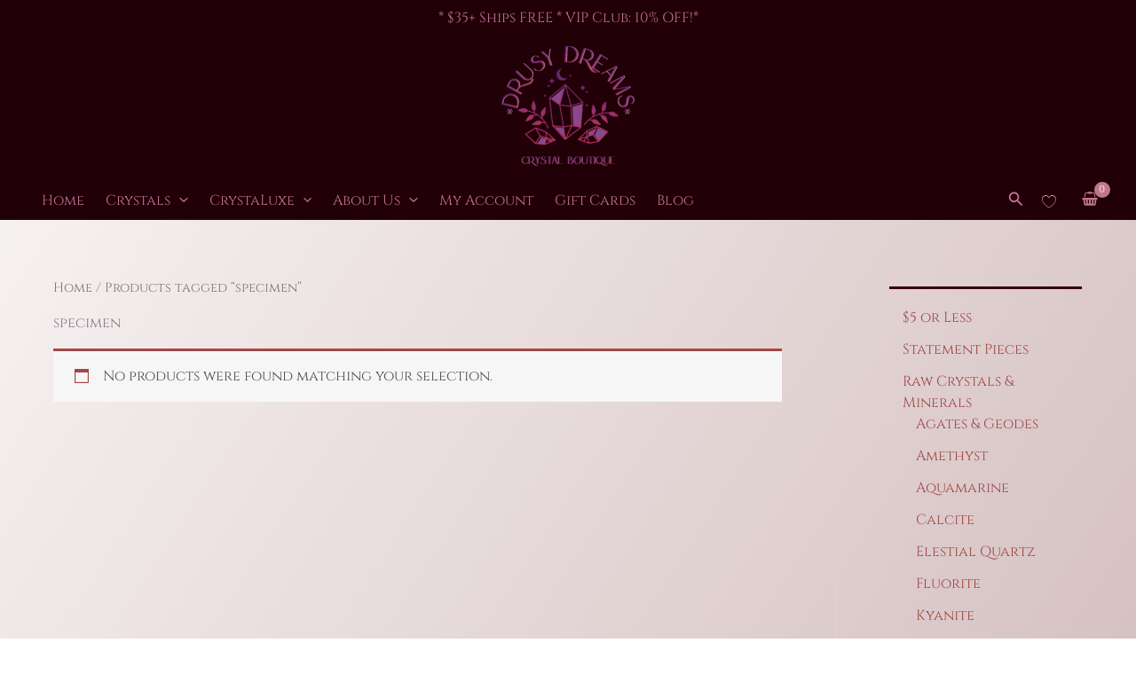

--- FILE ---
content_type: text/css
request_url: https://drusydreams.com/wp-content/uploads/uag-plugin/assets/2000/uag-css-2448.css?ver=1768785271
body_size: 1536
content:
.uag-blocks-common-selector{z-index:var(--z-index-desktop) !important}@media (max-width: 976px){.uag-blocks-common-selector{z-index:var(--z-index-tablet) !important}}@media (max-width: 767px){.uag-blocks-common-selector{z-index:var(--z-index-mobile) !important}}
body.hide-scroll{overflow:hidden}body .uagb-modal-popup-wrap .wp-block{max-width:none !important;margin:0 !important}.uagb-modal-popup{visibility:hidden;position:fixed}.uagb-modal-popup.active{top:0;bottom:0;justify-content:center;align-items:center;background:rgba(0,0,0,0.7);left:0;right:0;display:flex;visibility:visible}.uagb-modal-popup.active .uagb-modal-popup-close{opacity:1;display:flex;align-items:center;position:absolute;text-align:center;cursor:pointer;fill:#fff}.uagb-modal-popup.active .uagb-modal-popup-close svg{-webkit-transition-property:filter, transform;-moz-transition-property:filter, transform;-o-transition-property:filter, transform;transition-property:filter, transform;-webkit-transition-duration:250ms;-moz-transition-duration:250ms;-o-transition-duration:250ms;transition-duration:250ms}.uagb-modal-popup.active .uagb-modal-popup-close:focus svg{transform:scale(1.2)}.uagb-modal-popup .uagb-modal-popup-close{display:none;border:none;background:transparent;padding:0}.uagb-modal-popup .uagb-modal-popup-content{padding:35px 35px;overflow-x:hidden;overflow-y:overlay;height:100%}.uagb-modal-popup .uagb-modal-popup-wrap{display:flex;flex-direction:column;justify-content:flex-start;width:700px;height:450px;max-width:100%;box-sizing:border-box;background:#fff;color:#333;position:relative}.uagb-modal-popup .uagb-modal-popup-wrap .uagb-modal-popup-content::-webkit-scrollbar{width:5px}.uagb-modal-popup .uagb-modal-popup-wrap .uagb-modal-popup-content::-webkit-scrollbar-thumb{box-shadow:inset 0 0 6px rgba(0,0,0,0.3);border-radius:100px}.wp-block-uagb-modal{width:100%}.entry .entry-content a.uagb-modal-button-link{text-decoration:inherit;align-items:center}.entry .entry-content a.uagb-modal-button-link:hover{color:inherit}.uagb-modal-trigger:not(img){display:flex}.uagb-modal-trigger:not(img) svg{font-size:30px;width:30px;height:30px;line-height:30px;cursor:pointer}img.uagb-modal-trigger{cursor:pointer;height:auto;max-width:100%}div.uagb-spectra-button-wrapper{line-height:1}div.uagb-spectra-button-wrapper .uagb-modal-button-link.uagb-modal-trigger{display:inline-flex;align-items:center;cursor:pointer}div.uagb-spectra-button-wrapper .uagb-modal-button-link.uagb-modal-trigger svg{fill:currentColor;font-style:normal;vertical-align:top;width:15px;height:15px;font-size:15px}.block-editor-block-popover.components-popover{z-index:99999999}.uagb-effect-default .uagb-modal-popup-wrap{opacity:0}.uagb-effect-default.active .uagb-modal-popup-wrap{opacity:1;-webkit-transition:all 0.3s;transition:all 0.3s}
.uagb-block-2c627ac1.uagb-modal-popup .uagb-modal-popup-wrap{height: auto;width: 600px;max-height: 90vh;border-style: none;border-color: none;border-top-left-radius: 3px;border-top-right-radius: 3px;border-bottom-left-radius: 3px;border-bottom-right-radius: 3px;}.uagb-block-2c627ac1 .uagb-modal-popup-close svg{width: 25px;height: 25px;line-height: 25px;font-size: 25px;}.uagb-block-2c627ac1 .uagb-modal-popup-close:focus svg{filter: drop-shadow(0 0 1px );}.uagb-block-2c627ac1.uagb-modal-popup.active{background: rgba(0,0,0,0.75);z-index: 99999;}.uagb-block-2c627ac1 .uagb-modal-popup-content{border-top-left-radius: 3px;border-top-right-radius: 3px;border-bottom-left-radius: 3px;border-bottom-right-radius: 3px;}.uagb-block-2c627ac1 .uagb-modal-trigger svg{width: 30px;height: 30px;line-height: 30px;font-size: 30px;}.uagb-block-2c627ac1.uagb-modal-wrapper img.uagb-modal-trigger{border-radius: 0px;}.uagb-block-2c627ac1 .uagb-spectra-button-wrapper .uagb-modal-button-link.uagb-modal-trigger{text-transform: none;text-decoration: none;border-top-left-radius: 30px;border-top-right-radius: 30px;border-bottom-left-radius: 30px;border-bottom-right-radius: 30px;border-style: none;}.uagb-block-2c627ac1.uagb-modal-wrapper .uagb-spectra-button-wrapper .uagb-modal-button-link.uagb-modal-trigger{padding-left: 32px;padding-right: 32px;padding-top: 14px;padding-bottom: 14px;color: #fad7d7;background-color: #980000;}.uagb-block-2c627ac1 .uagb-spectra-button-wrapper .uagb-modal-button-link.uagb-modal-trigger:hover{color: #fad7d7;}.uagb-block-2c627ac1 .uagb-spectra-button-wrapper .uagb-modal-button-link.uagb-modal-trigger:focus{color: #fad7d7;}.uagb-block-2c627ac1 .uagb-spectra-button-wrapper .uagb-modal-button-link.uagb-modal-trigger svg{fill: #fad7d7;}.uagb-block-2c627ac1.uagb-modal-popup.active .uagb-modal-popup-close{top: -25px;right: -25px;}.uagb-block-2c627ac1 .uagb-modal-button-link svg {margin-left: 5px;}.uagb-block-2c627ac1.uagb-modal-wrapper{text-align: left;}.uagb-block-2c627ac1 .wp-block-button__link{width: unset;}.uagb-block-2c627ac1 .uagb-modal-trigger{justify-content: flex-start;}@media only screen and (max-width: 976px) {.uagb-block-2c627ac1.uagb-modal-popup .uagb-modal-popup-wrap{height: auto;border-style: none;border-color: none;}.uagb-block-2c627ac1 .uagb-spectra-button-wrapper .uagb-modal-button-link.uagb-modal-trigger{border-style: none;}.uagb-block-2c627ac1 .uagb-modal-button-link svg {margin-left: 5px;}.uagb-block-2c627ac1 .uagb-modal-trigger{justify-content: center;}}@media only screen and (max-width: 767px) {.uagb-block-2c627ac1.uagb-modal-popup .uagb-modal-popup-wrap{height: auto;border-style: none;border-color: none;}.uagb-block-2c627ac1 .uagb-spectra-button-wrapper .uagb-modal-button-link.uagb-modal-trigger{border-style: none;}.uagb-block-2c627ac1 .uagb-modal-button-link svg {margin-left: 5px;}.uagb-block-2c627ac1 .wp-block-button__link{width: unset;}.uagb-block-2c627ac1 .uagb-modal-trigger{justify-content: center;}}.uagb-buttons__outer-wrap .uagb-buttons__wrap{display:inline-flex;width:100%}.uagb-buttons__outer-wrap.uagb-btn__small-btn .uagb-buttons-repeater.wp-block-button__link:not(.is-style-outline),.uagb-buttons__outer-wrap.uagb-btn__small-btn .uagb-buttons-repeater.ast-outline-button{padding:5px 10px}.uagb-buttons__outer-wrap.uagb-btn__medium-btn .uagb-buttons-repeater.wp-block-button__link:not(.is-style-outline),.uagb-buttons__outer-wrap.uagb-btn__medium-btn .uagb-buttons-repeater.ast-outline-button{padding:12px 24px}.uagb-buttons__outer-wrap.uagb-btn__large-btn .uagb-buttons-repeater.wp-block-button__link:not(.is-style-outline),.uagb-buttons__outer-wrap.uagb-btn__large-btn .uagb-buttons-repeater.ast-outline-button{padding:20px 30px}.uagb-buttons__outer-wrap.uagb-btn__extralarge-btn .uagb-buttons-repeater.wp-block-button__link:not(.is-style-outline),.uagb-buttons__outer-wrap.uagb-btn__extralarge-btn .uagb-buttons-repeater.ast-outline-button{padding:30px 65px}@media (max-width: 976px){.uagb-buttons__outer-wrap.uagb-btn-tablet__small-btn .uagb-buttons-repeater.wp-block-button__link:not(.is-style-outline),.uagb-buttons__outer-wrap.uagb-btn-tablet__small-btn .uagb-buttons-repeater.ast-outline-button{padding:5px 10px}.uagb-buttons__outer-wrap.uagb-btn-tablet__medium-btn .uagb-buttons-repeater.wp-block-button__link:not(.is-style-outline),.uagb-buttons__outer-wrap.uagb-btn-tablet__medium-btn .uagb-buttons-repeater.ast-outline-button{padding:12px 24px}.uagb-buttons__outer-wrap.uagb-btn-tablet__large-btn .uagb-buttons-repeater.wp-block-button__link:not(.is-style-outline),.uagb-buttons__outer-wrap.uagb-btn-tablet__large-btn .uagb-buttons-repeater.ast-outline-button{padding:20px 30px}.uagb-buttons__outer-wrap.uagb-btn-tablet__extralarge-btn .uagb-buttons-repeater.wp-block-button__link:not(.is-style-outline),.uagb-buttons__outer-wrap.uagb-btn-tablet__extralarge-btn .uagb-buttons-repeater.ast-outline-button{padding:30px 65px}}@media (max-width: 767px){.uagb-buttons__outer-wrap.uagb-btn-mobile__small-btn .uagb-buttons-repeater.wp-block-button__link:not(.is-style-outline),.uagb-buttons__outer-wrap.uagb-btn-mobile__small-btn .uagb-buttons-repeater.ast-outline-button{padding:5px 10px}.uagb-buttons__outer-wrap.uagb-btn-mobile__medium-btn .uagb-buttons-repeater.wp-block-button__link:not(.is-style-outline),.uagb-buttons__outer-wrap.uagb-btn-mobile__medium-btn .uagb-buttons-repeater.ast-outline-button{padding:12px 24px}.uagb-buttons__outer-wrap.uagb-btn-mobile__large-btn .uagb-buttons-repeater.wp-block-button__link:not(.is-style-outline),.uagb-buttons__outer-wrap.uagb-btn-mobile__large-btn .uagb-buttons-repeater.ast-outline-button{padding:20px 30px}.uagb-buttons__outer-wrap.uagb-btn-mobile__extralarge-btn .uagb-buttons-repeater.wp-block-button__link:not(.is-style-outline),.uagb-buttons__outer-wrap.uagb-btn-mobile__extralarge-btn .uagb-buttons-repeater.ast-outline-button{padding:30px 65px}}
.uagb-buttons__outer-wrap .uagb-buttons-repeater{display:flex;justify-content:center;align-items:center;transition:box-shadow 0.2s ease}.uagb-buttons__outer-wrap .uagb-buttons-repeater a.uagb-button__link{display:flex;justify-content:center}.uagb-buttons__outer-wrap .uagb-buttons-repeater .uagb-button__icon{font-size:inherit;display:flex;align-items:center}.uagb-buttons__outer-wrap .uagb-buttons-repeater .uagb-button__icon svg{fill:currentColor;width:inherit;height:inherit}
.uagb-block-e93a6b69.wp-block-uagb-buttons.uagb-buttons__outer-wrap .uagb-buttons__wrap {gap: 10px;}.uagb-block-e93a6b69.uagb-buttons__outer-wrap .uagb-buttons__wrap {justify-content: center;align-items: center;}.wp-block-uagb-buttons .uagb-block-8ded485a .uagb-button__wrapper  .uagb-buttons-repeater.wp-block-button__link{box-shadow: 0px 0px 0 #00000026;}.wp-block-uagb-buttons .uagb-block-8ded485a .uagb-button__wrapper  .uagb-buttons-repeater.wp-block-button__link:hover{box-shadow: 0px 0px 0 #00000026;}.wp-block-uagb-buttons .uagb-block-8ded485a .uagb-buttons-repeater.wp-block-button__link{border-top-width: 1px;border-left-width: 1px;border-right-width: 1px;border-bottom-width: 1px;border-top-left-radius: 2px;border-top-right-radius: 2px;border-bottom-left-radius: 2px;border-bottom-right-radius: 2px;border-color: #333;border-style: solid;}.wp-block-uagb-buttons .uagb-block-8ded485a .uagb-buttons-repeater.wp-block-button__link:hover{border-color: #333;}.wp-block-uagb-buttons .uagb-block-8ded485a .uagb-buttons-repeater.wp-block-button__link:focus{border-color: #333;}.wp-block-uagb-buttons .uagb-block-8ded485a.wp-block-button.is-style-outline .uagb-button__wrapper .wp-block-button__link.uagb-buttons-repeater{border-top-width: 1px;border-left-width: 1px;border-right-width: 1px;border-bottom-width: 1px;border-top-left-radius: 2px;border-top-right-radius: 2px;border-bottom-left-radius: 2px;border-bottom-right-radius: 2px;border-color: #333;border-style: solid;}.wp-block-uagb-buttons .uagb-block-8ded485a.wp-block-button.is-style-outline .uagb-button__wrapper .wp-block-button__link.uagb-buttons-repeater:hover{border-color: #333;}.wp-block-uagb-buttons .uagb-block-8ded485a .uagb-buttons-repeater .uagb-button__icon > svg{width: 15px;height: 15px;}.wp-block-uagb-buttons .uagb-block-8ded485a .uagb-buttons-repeater .uagb-button__icon-position-after{margin-left: 8px;}.wp-block-uagb-buttons .uagb-block-8ded485a .uagb-buttons-repeater .uagb-button__icon-position-before{margin-right: 8px;}.wp-block-uagb-buttons .uagb-block-8ded485a .uagb-button__link{text-transform: normal;text-decoration: none;}.wp-block-uagb-buttons .uagb-block-6e2c60dd .uagb-button__wrapper  .uagb-buttons-repeater.wp-block-button__link{box-shadow: 0px 0px 0 #00000026;}.wp-block-uagb-buttons .uagb-block-6e2c60dd .uagb-button__wrapper  .uagb-buttons-repeater.wp-block-button__link:hover{box-shadow: 0px 0px 0 #00000026;}.wp-block-uagb-buttons .uagb-block-6e2c60dd .uagb-buttons-repeater.wp-block-button__link{border-top-width: 1px;border-left-width: 1px;border-right-width: 1px;border-bottom-width: 1px;border-top-left-radius: 2px;border-top-right-radius: 2px;border-bottom-left-radius: 2px;border-bottom-right-radius: 2px;border-color: #333;border-style: solid;}.wp-block-uagb-buttons .uagb-block-6e2c60dd .uagb-buttons-repeater.wp-block-button__link:hover{border-color: #333;}.wp-block-uagb-buttons .uagb-block-6e2c60dd .uagb-buttons-repeater.wp-block-button__link:focus{border-color: #333;}.wp-block-uagb-buttons .uagb-block-6e2c60dd.wp-block-button.is-style-outline .uagb-button__wrapper .wp-block-button__link.uagb-buttons-repeater{border-top-width: 1px;border-left-width: 1px;border-right-width: 1px;border-bottom-width: 1px;border-top-left-radius: 2px;border-top-right-radius: 2px;border-bottom-left-radius: 2px;border-bottom-right-radius: 2px;border-color: #333;border-style: solid;}.wp-block-uagb-buttons .uagb-block-6e2c60dd.wp-block-button.is-style-outline .uagb-button__wrapper .wp-block-button__link.uagb-buttons-repeater:hover{border-color: #333;}.wp-block-uagb-buttons .uagb-block-6e2c60dd .uagb-buttons-repeater .uagb-button__icon > svg{width: 15px;height: 15px;}.wp-block-uagb-buttons .uagb-block-6e2c60dd .uagb-buttons-repeater .uagb-button__icon-position-after{margin-left: 8px;}.wp-block-uagb-buttons .uagb-block-6e2c60dd .uagb-buttons-repeater .uagb-button__icon-position-before{margin-right: 8px;}.wp-block-uagb-buttons .uagb-block-6e2c60dd .uagb-button__link{text-transform: normal;text-decoration: none;}@media only screen and (max-width: 976px) {.uagb-block-e93a6b69.uagb-buttons__outer-wrap .uagb-buttons__wrap {justify-content: center;align-items: center;}.uagb-block-e93a6b69.uagb-buttons__outer-wrap .uagb-buttons__wrap .wp-block-button{width: auto;}.wp-block-uagb-buttons .uagb-block-8ded485a.wp-block-button.is-style-outline .uagb-button__wrapper .wp-block-button__link.uagb-buttons-repeater{border-style: solid;border-color: #333;}.wp-block-uagb-buttons .uagb-block-8ded485a .uagb-buttons-repeater.wp-block-button__link{border-style: solid;border-color: #333;}.wp-block-uagb-buttons .uagb-block-6e2c60dd.wp-block-button.is-style-outline .uagb-button__wrapper .wp-block-button__link.uagb-buttons-repeater{border-style: solid;border-color: #333;}.wp-block-uagb-buttons .uagb-block-6e2c60dd .uagb-buttons-repeater.wp-block-button__link{border-style: solid;border-color: #333;}}@media only screen and (max-width: 767px) {.uagb-block-e93a6b69.uagb-buttons__outer-wrap .uagb-buttons__wrap {justify-content: center;align-items: center;}.uagb-block-e93a6b69.uagb-buttons__outer-wrap .uagb-buttons__wrap .wp-block-button{width: auto;}.wp-block-uagb-buttons .uagb-block-8ded485a.wp-block-button.is-style-outline .uagb-button__wrapper .wp-block-button__link.uagb-buttons-repeater{border-style: solid;border-color: #333;}.wp-block-uagb-buttons .uagb-block-8ded485a .uagb-buttons-repeater.wp-block-button__link{border-style: solid;border-color: #333;}.wp-block-uagb-buttons .uagb-block-6e2c60dd.wp-block-button.is-style-outline .uagb-button__wrapper .wp-block-button__link.uagb-buttons-repeater{border-style: solid;border-color: #333;}.wp-block-uagb-buttons .uagb-block-6e2c60dd .uagb-buttons-repeater.wp-block-button__link{border-style: solid;border-color: #333;}}

--- FILE ---
content_type: application/x-javascript
request_url: https://drusydreams.com/wp-content/uploads/uag-plugin/assets/2000/uag-js-2448.js?ver=1768785271
body_size: -43
content:
document.addEventListener("DOMContentLoaded", function(){ 	window.addEventListener( 'DOMContentLoaded', function() {
		UAGBModal.init( '.uagb-block-2c627ac1' );
	});
window.addEventListener( 'load', function() {
	UAGBButtonChild.init( '.uagb-block-8ded485a' );
});
window.addEventListener( 'load', function() {
	UAGBButtonChild.init( '.uagb-block-6e2c60dd' );
});
 });